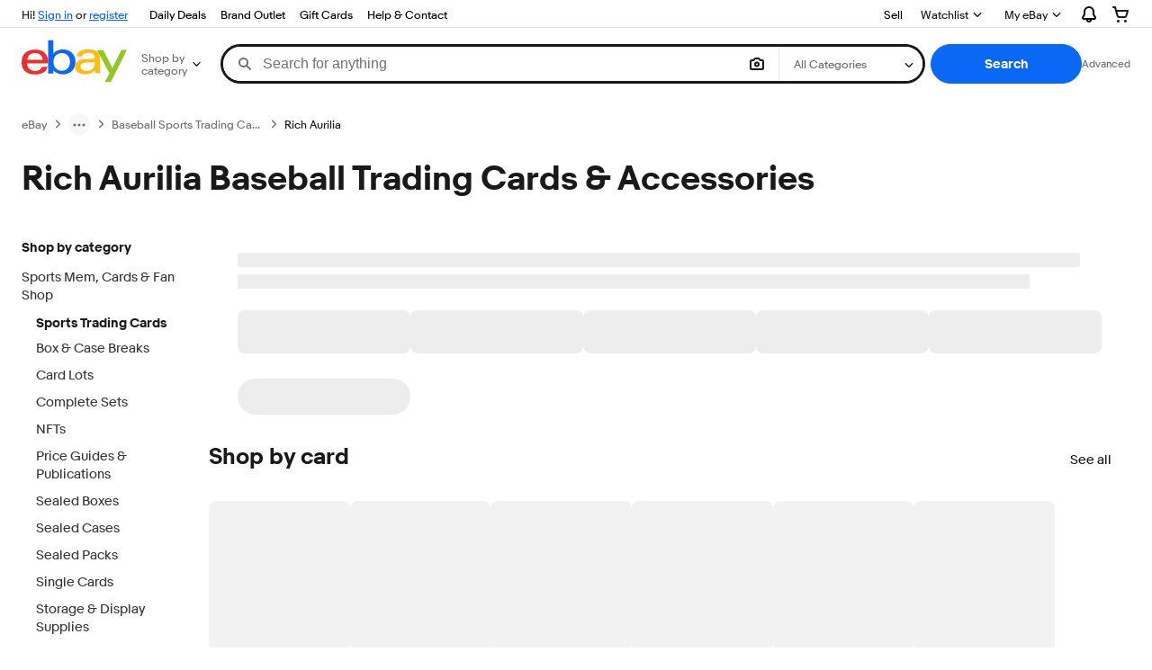

--- FILE ---
content_type: text/plain; charset=UTF-8
request_url: https://cas.avalon.perfdrive.com/jsdata?
body_size: 248
content:
{"ssresp":"0","jsrecvd":"true","__uzmaj":"a294d483-78ab-46a9-8fc9-f8170d82a73a","__uzmbj":"1764733498","__uzmcj":"681261063052","__uzmdj":"1764733498","__uzmlj":"8ahBUTU6EFhx18zHHjgtBUxJVXzfoGx4du/8979CDxs=","__uzmfj":"7f60007ea89dc6-b3f9-466e-b9d4-fd56b928aa0f17647334980060-168313261032e0f710","jsbd2":"5a621fc1-bjp5-a32b-2bae-3f7933172aea","mc":{},"mct":""}

--- FILE ---
content_type: text/plain; charset=UTF-8
request_url: https://cas.avalon.perfdrive.com/jsdata?
body_size: -5
content:
{"ssresp":"0","jsrecvd":"true","__uzmaj":"964997ff-562d-4c9f-9f4c-c1cb8ef0e353","__uzmbj":"1764733500","__uzmcj":"809821053178","__uzmdj":"1764733500","jsbd2":"45ed4d3b-bjp5-c32b-1695-14ac104c3de4"}